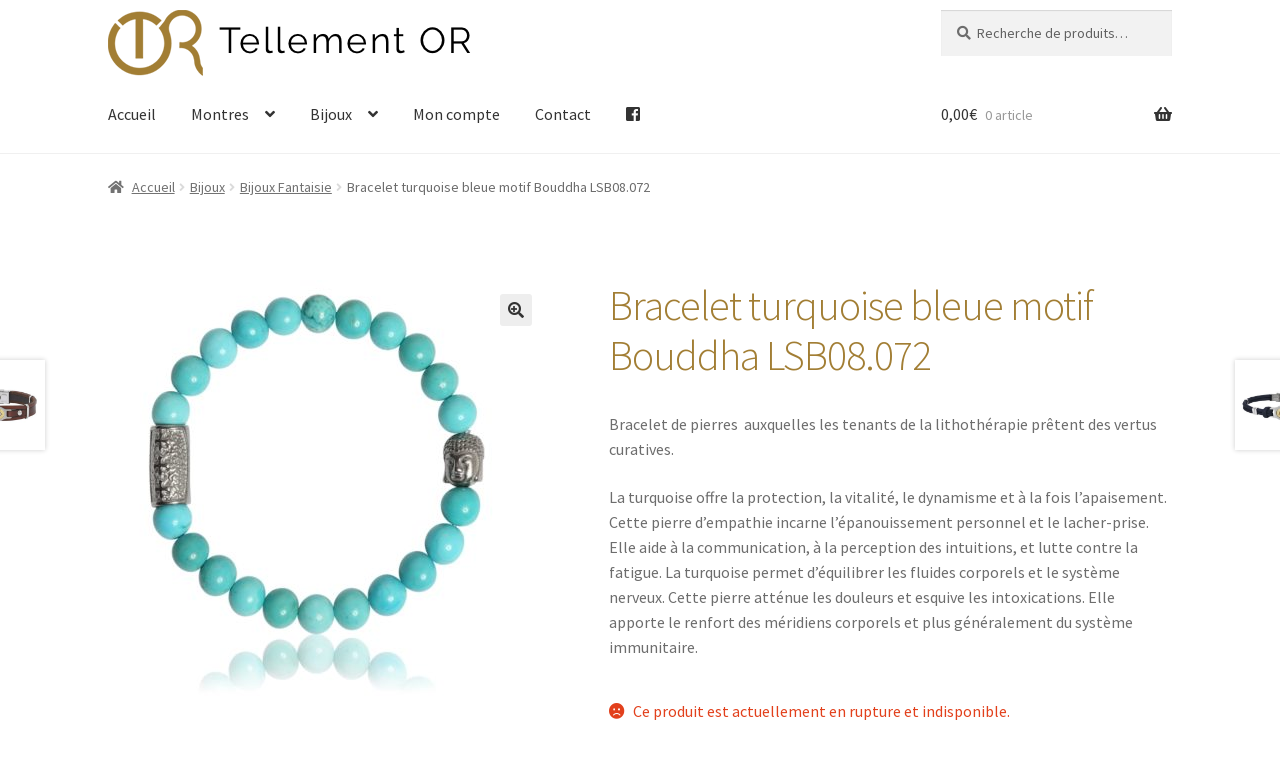

--- FILE ---
content_type: text/html; charset=utf-8
request_url: https://www.google.com/recaptcha/api2/anchor?ar=1&k=6LeokZMUAAAAAGLCfoZtYq7azmW4md0YCrOXvM7L&co=aHR0cHM6Ly93d3cudGVsbGVtZW50b3IuZnI6NDQz&hl=en&v=PoyoqOPhxBO7pBk68S4YbpHZ&size=invisible&anchor-ms=20000&execute-ms=30000&cb=ycfuv9acywxw
body_size: 48696
content:
<!DOCTYPE HTML><html dir="ltr" lang="en"><head><meta http-equiv="Content-Type" content="text/html; charset=UTF-8">
<meta http-equiv="X-UA-Compatible" content="IE=edge">
<title>reCAPTCHA</title>
<style type="text/css">
/* cyrillic-ext */
@font-face {
  font-family: 'Roboto';
  font-style: normal;
  font-weight: 400;
  font-stretch: 100%;
  src: url(//fonts.gstatic.com/s/roboto/v48/KFO7CnqEu92Fr1ME7kSn66aGLdTylUAMa3GUBHMdazTgWw.woff2) format('woff2');
  unicode-range: U+0460-052F, U+1C80-1C8A, U+20B4, U+2DE0-2DFF, U+A640-A69F, U+FE2E-FE2F;
}
/* cyrillic */
@font-face {
  font-family: 'Roboto';
  font-style: normal;
  font-weight: 400;
  font-stretch: 100%;
  src: url(//fonts.gstatic.com/s/roboto/v48/KFO7CnqEu92Fr1ME7kSn66aGLdTylUAMa3iUBHMdazTgWw.woff2) format('woff2');
  unicode-range: U+0301, U+0400-045F, U+0490-0491, U+04B0-04B1, U+2116;
}
/* greek-ext */
@font-face {
  font-family: 'Roboto';
  font-style: normal;
  font-weight: 400;
  font-stretch: 100%;
  src: url(//fonts.gstatic.com/s/roboto/v48/KFO7CnqEu92Fr1ME7kSn66aGLdTylUAMa3CUBHMdazTgWw.woff2) format('woff2');
  unicode-range: U+1F00-1FFF;
}
/* greek */
@font-face {
  font-family: 'Roboto';
  font-style: normal;
  font-weight: 400;
  font-stretch: 100%;
  src: url(//fonts.gstatic.com/s/roboto/v48/KFO7CnqEu92Fr1ME7kSn66aGLdTylUAMa3-UBHMdazTgWw.woff2) format('woff2');
  unicode-range: U+0370-0377, U+037A-037F, U+0384-038A, U+038C, U+038E-03A1, U+03A3-03FF;
}
/* math */
@font-face {
  font-family: 'Roboto';
  font-style: normal;
  font-weight: 400;
  font-stretch: 100%;
  src: url(//fonts.gstatic.com/s/roboto/v48/KFO7CnqEu92Fr1ME7kSn66aGLdTylUAMawCUBHMdazTgWw.woff2) format('woff2');
  unicode-range: U+0302-0303, U+0305, U+0307-0308, U+0310, U+0312, U+0315, U+031A, U+0326-0327, U+032C, U+032F-0330, U+0332-0333, U+0338, U+033A, U+0346, U+034D, U+0391-03A1, U+03A3-03A9, U+03B1-03C9, U+03D1, U+03D5-03D6, U+03F0-03F1, U+03F4-03F5, U+2016-2017, U+2034-2038, U+203C, U+2040, U+2043, U+2047, U+2050, U+2057, U+205F, U+2070-2071, U+2074-208E, U+2090-209C, U+20D0-20DC, U+20E1, U+20E5-20EF, U+2100-2112, U+2114-2115, U+2117-2121, U+2123-214F, U+2190, U+2192, U+2194-21AE, U+21B0-21E5, U+21F1-21F2, U+21F4-2211, U+2213-2214, U+2216-22FF, U+2308-230B, U+2310, U+2319, U+231C-2321, U+2336-237A, U+237C, U+2395, U+239B-23B7, U+23D0, U+23DC-23E1, U+2474-2475, U+25AF, U+25B3, U+25B7, U+25BD, U+25C1, U+25CA, U+25CC, U+25FB, U+266D-266F, U+27C0-27FF, U+2900-2AFF, U+2B0E-2B11, U+2B30-2B4C, U+2BFE, U+3030, U+FF5B, U+FF5D, U+1D400-1D7FF, U+1EE00-1EEFF;
}
/* symbols */
@font-face {
  font-family: 'Roboto';
  font-style: normal;
  font-weight: 400;
  font-stretch: 100%;
  src: url(//fonts.gstatic.com/s/roboto/v48/KFO7CnqEu92Fr1ME7kSn66aGLdTylUAMaxKUBHMdazTgWw.woff2) format('woff2');
  unicode-range: U+0001-000C, U+000E-001F, U+007F-009F, U+20DD-20E0, U+20E2-20E4, U+2150-218F, U+2190, U+2192, U+2194-2199, U+21AF, U+21E6-21F0, U+21F3, U+2218-2219, U+2299, U+22C4-22C6, U+2300-243F, U+2440-244A, U+2460-24FF, U+25A0-27BF, U+2800-28FF, U+2921-2922, U+2981, U+29BF, U+29EB, U+2B00-2BFF, U+4DC0-4DFF, U+FFF9-FFFB, U+10140-1018E, U+10190-1019C, U+101A0, U+101D0-101FD, U+102E0-102FB, U+10E60-10E7E, U+1D2C0-1D2D3, U+1D2E0-1D37F, U+1F000-1F0FF, U+1F100-1F1AD, U+1F1E6-1F1FF, U+1F30D-1F30F, U+1F315, U+1F31C, U+1F31E, U+1F320-1F32C, U+1F336, U+1F378, U+1F37D, U+1F382, U+1F393-1F39F, U+1F3A7-1F3A8, U+1F3AC-1F3AF, U+1F3C2, U+1F3C4-1F3C6, U+1F3CA-1F3CE, U+1F3D4-1F3E0, U+1F3ED, U+1F3F1-1F3F3, U+1F3F5-1F3F7, U+1F408, U+1F415, U+1F41F, U+1F426, U+1F43F, U+1F441-1F442, U+1F444, U+1F446-1F449, U+1F44C-1F44E, U+1F453, U+1F46A, U+1F47D, U+1F4A3, U+1F4B0, U+1F4B3, U+1F4B9, U+1F4BB, U+1F4BF, U+1F4C8-1F4CB, U+1F4D6, U+1F4DA, U+1F4DF, U+1F4E3-1F4E6, U+1F4EA-1F4ED, U+1F4F7, U+1F4F9-1F4FB, U+1F4FD-1F4FE, U+1F503, U+1F507-1F50B, U+1F50D, U+1F512-1F513, U+1F53E-1F54A, U+1F54F-1F5FA, U+1F610, U+1F650-1F67F, U+1F687, U+1F68D, U+1F691, U+1F694, U+1F698, U+1F6AD, U+1F6B2, U+1F6B9-1F6BA, U+1F6BC, U+1F6C6-1F6CF, U+1F6D3-1F6D7, U+1F6E0-1F6EA, U+1F6F0-1F6F3, U+1F6F7-1F6FC, U+1F700-1F7FF, U+1F800-1F80B, U+1F810-1F847, U+1F850-1F859, U+1F860-1F887, U+1F890-1F8AD, U+1F8B0-1F8BB, U+1F8C0-1F8C1, U+1F900-1F90B, U+1F93B, U+1F946, U+1F984, U+1F996, U+1F9E9, U+1FA00-1FA6F, U+1FA70-1FA7C, U+1FA80-1FA89, U+1FA8F-1FAC6, U+1FACE-1FADC, U+1FADF-1FAE9, U+1FAF0-1FAF8, U+1FB00-1FBFF;
}
/* vietnamese */
@font-face {
  font-family: 'Roboto';
  font-style: normal;
  font-weight: 400;
  font-stretch: 100%;
  src: url(//fonts.gstatic.com/s/roboto/v48/KFO7CnqEu92Fr1ME7kSn66aGLdTylUAMa3OUBHMdazTgWw.woff2) format('woff2');
  unicode-range: U+0102-0103, U+0110-0111, U+0128-0129, U+0168-0169, U+01A0-01A1, U+01AF-01B0, U+0300-0301, U+0303-0304, U+0308-0309, U+0323, U+0329, U+1EA0-1EF9, U+20AB;
}
/* latin-ext */
@font-face {
  font-family: 'Roboto';
  font-style: normal;
  font-weight: 400;
  font-stretch: 100%;
  src: url(//fonts.gstatic.com/s/roboto/v48/KFO7CnqEu92Fr1ME7kSn66aGLdTylUAMa3KUBHMdazTgWw.woff2) format('woff2');
  unicode-range: U+0100-02BA, U+02BD-02C5, U+02C7-02CC, U+02CE-02D7, U+02DD-02FF, U+0304, U+0308, U+0329, U+1D00-1DBF, U+1E00-1E9F, U+1EF2-1EFF, U+2020, U+20A0-20AB, U+20AD-20C0, U+2113, U+2C60-2C7F, U+A720-A7FF;
}
/* latin */
@font-face {
  font-family: 'Roboto';
  font-style: normal;
  font-weight: 400;
  font-stretch: 100%;
  src: url(//fonts.gstatic.com/s/roboto/v48/KFO7CnqEu92Fr1ME7kSn66aGLdTylUAMa3yUBHMdazQ.woff2) format('woff2');
  unicode-range: U+0000-00FF, U+0131, U+0152-0153, U+02BB-02BC, U+02C6, U+02DA, U+02DC, U+0304, U+0308, U+0329, U+2000-206F, U+20AC, U+2122, U+2191, U+2193, U+2212, U+2215, U+FEFF, U+FFFD;
}
/* cyrillic-ext */
@font-face {
  font-family: 'Roboto';
  font-style: normal;
  font-weight: 500;
  font-stretch: 100%;
  src: url(//fonts.gstatic.com/s/roboto/v48/KFO7CnqEu92Fr1ME7kSn66aGLdTylUAMa3GUBHMdazTgWw.woff2) format('woff2');
  unicode-range: U+0460-052F, U+1C80-1C8A, U+20B4, U+2DE0-2DFF, U+A640-A69F, U+FE2E-FE2F;
}
/* cyrillic */
@font-face {
  font-family: 'Roboto';
  font-style: normal;
  font-weight: 500;
  font-stretch: 100%;
  src: url(//fonts.gstatic.com/s/roboto/v48/KFO7CnqEu92Fr1ME7kSn66aGLdTylUAMa3iUBHMdazTgWw.woff2) format('woff2');
  unicode-range: U+0301, U+0400-045F, U+0490-0491, U+04B0-04B1, U+2116;
}
/* greek-ext */
@font-face {
  font-family: 'Roboto';
  font-style: normal;
  font-weight: 500;
  font-stretch: 100%;
  src: url(//fonts.gstatic.com/s/roboto/v48/KFO7CnqEu92Fr1ME7kSn66aGLdTylUAMa3CUBHMdazTgWw.woff2) format('woff2');
  unicode-range: U+1F00-1FFF;
}
/* greek */
@font-face {
  font-family: 'Roboto';
  font-style: normal;
  font-weight: 500;
  font-stretch: 100%;
  src: url(//fonts.gstatic.com/s/roboto/v48/KFO7CnqEu92Fr1ME7kSn66aGLdTylUAMa3-UBHMdazTgWw.woff2) format('woff2');
  unicode-range: U+0370-0377, U+037A-037F, U+0384-038A, U+038C, U+038E-03A1, U+03A3-03FF;
}
/* math */
@font-face {
  font-family: 'Roboto';
  font-style: normal;
  font-weight: 500;
  font-stretch: 100%;
  src: url(//fonts.gstatic.com/s/roboto/v48/KFO7CnqEu92Fr1ME7kSn66aGLdTylUAMawCUBHMdazTgWw.woff2) format('woff2');
  unicode-range: U+0302-0303, U+0305, U+0307-0308, U+0310, U+0312, U+0315, U+031A, U+0326-0327, U+032C, U+032F-0330, U+0332-0333, U+0338, U+033A, U+0346, U+034D, U+0391-03A1, U+03A3-03A9, U+03B1-03C9, U+03D1, U+03D5-03D6, U+03F0-03F1, U+03F4-03F5, U+2016-2017, U+2034-2038, U+203C, U+2040, U+2043, U+2047, U+2050, U+2057, U+205F, U+2070-2071, U+2074-208E, U+2090-209C, U+20D0-20DC, U+20E1, U+20E5-20EF, U+2100-2112, U+2114-2115, U+2117-2121, U+2123-214F, U+2190, U+2192, U+2194-21AE, U+21B0-21E5, U+21F1-21F2, U+21F4-2211, U+2213-2214, U+2216-22FF, U+2308-230B, U+2310, U+2319, U+231C-2321, U+2336-237A, U+237C, U+2395, U+239B-23B7, U+23D0, U+23DC-23E1, U+2474-2475, U+25AF, U+25B3, U+25B7, U+25BD, U+25C1, U+25CA, U+25CC, U+25FB, U+266D-266F, U+27C0-27FF, U+2900-2AFF, U+2B0E-2B11, U+2B30-2B4C, U+2BFE, U+3030, U+FF5B, U+FF5D, U+1D400-1D7FF, U+1EE00-1EEFF;
}
/* symbols */
@font-face {
  font-family: 'Roboto';
  font-style: normal;
  font-weight: 500;
  font-stretch: 100%;
  src: url(//fonts.gstatic.com/s/roboto/v48/KFO7CnqEu92Fr1ME7kSn66aGLdTylUAMaxKUBHMdazTgWw.woff2) format('woff2');
  unicode-range: U+0001-000C, U+000E-001F, U+007F-009F, U+20DD-20E0, U+20E2-20E4, U+2150-218F, U+2190, U+2192, U+2194-2199, U+21AF, U+21E6-21F0, U+21F3, U+2218-2219, U+2299, U+22C4-22C6, U+2300-243F, U+2440-244A, U+2460-24FF, U+25A0-27BF, U+2800-28FF, U+2921-2922, U+2981, U+29BF, U+29EB, U+2B00-2BFF, U+4DC0-4DFF, U+FFF9-FFFB, U+10140-1018E, U+10190-1019C, U+101A0, U+101D0-101FD, U+102E0-102FB, U+10E60-10E7E, U+1D2C0-1D2D3, U+1D2E0-1D37F, U+1F000-1F0FF, U+1F100-1F1AD, U+1F1E6-1F1FF, U+1F30D-1F30F, U+1F315, U+1F31C, U+1F31E, U+1F320-1F32C, U+1F336, U+1F378, U+1F37D, U+1F382, U+1F393-1F39F, U+1F3A7-1F3A8, U+1F3AC-1F3AF, U+1F3C2, U+1F3C4-1F3C6, U+1F3CA-1F3CE, U+1F3D4-1F3E0, U+1F3ED, U+1F3F1-1F3F3, U+1F3F5-1F3F7, U+1F408, U+1F415, U+1F41F, U+1F426, U+1F43F, U+1F441-1F442, U+1F444, U+1F446-1F449, U+1F44C-1F44E, U+1F453, U+1F46A, U+1F47D, U+1F4A3, U+1F4B0, U+1F4B3, U+1F4B9, U+1F4BB, U+1F4BF, U+1F4C8-1F4CB, U+1F4D6, U+1F4DA, U+1F4DF, U+1F4E3-1F4E6, U+1F4EA-1F4ED, U+1F4F7, U+1F4F9-1F4FB, U+1F4FD-1F4FE, U+1F503, U+1F507-1F50B, U+1F50D, U+1F512-1F513, U+1F53E-1F54A, U+1F54F-1F5FA, U+1F610, U+1F650-1F67F, U+1F687, U+1F68D, U+1F691, U+1F694, U+1F698, U+1F6AD, U+1F6B2, U+1F6B9-1F6BA, U+1F6BC, U+1F6C6-1F6CF, U+1F6D3-1F6D7, U+1F6E0-1F6EA, U+1F6F0-1F6F3, U+1F6F7-1F6FC, U+1F700-1F7FF, U+1F800-1F80B, U+1F810-1F847, U+1F850-1F859, U+1F860-1F887, U+1F890-1F8AD, U+1F8B0-1F8BB, U+1F8C0-1F8C1, U+1F900-1F90B, U+1F93B, U+1F946, U+1F984, U+1F996, U+1F9E9, U+1FA00-1FA6F, U+1FA70-1FA7C, U+1FA80-1FA89, U+1FA8F-1FAC6, U+1FACE-1FADC, U+1FADF-1FAE9, U+1FAF0-1FAF8, U+1FB00-1FBFF;
}
/* vietnamese */
@font-face {
  font-family: 'Roboto';
  font-style: normal;
  font-weight: 500;
  font-stretch: 100%;
  src: url(//fonts.gstatic.com/s/roboto/v48/KFO7CnqEu92Fr1ME7kSn66aGLdTylUAMa3OUBHMdazTgWw.woff2) format('woff2');
  unicode-range: U+0102-0103, U+0110-0111, U+0128-0129, U+0168-0169, U+01A0-01A1, U+01AF-01B0, U+0300-0301, U+0303-0304, U+0308-0309, U+0323, U+0329, U+1EA0-1EF9, U+20AB;
}
/* latin-ext */
@font-face {
  font-family: 'Roboto';
  font-style: normal;
  font-weight: 500;
  font-stretch: 100%;
  src: url(//fonts.gstatic.com/s/roboto/v48/KFO7CnqEu92Fr1ME7kSn66aGLdTylUAMa3KUBHMdazTgWw.woff2) format('woff2');
  unicode-range: U+0100-02BA, U+02BD-02C5, U+02C7-02CC, U+02CE-02D7, U+02DD-02FF, U+0304, U+0308, U+0329, U+1D00-1DBF, U+1E00-1E9F, U+1EF2-1EFF, U+2020, U+20A0-20AB, U+20AD-20C0, U+2113, U+2C60-2C7F, U+A720-A7FF;
}
/* latin */
@font-face {
  font-family: 'Roboto';
  font-style: normal;
  font-weight: 500;
  font-stretch: 100%;
  src: url(//fonts.gstatic.com/s/roboto/v48/KFO7CnqEu92Fr1ME7kSn66aGLdTylUAMa3yUBHMdazQ.woff2) format('woff2');
  unicode-range: U+0000-00FF, U+0131, U+0152-0153, U+02BB-02BC, U+02C6, U+02DA, U+02DC, U+0304, U+0308, U+0329, U+2000-206F, U+20AC, U+2122, U+2191, U+2193, U+2212, U+2215, U+FEFF, U+FFFD;
}
/* cyrillic-ext */
@font-face {
  font-family: 'Roboto';
  font-style: normal;
  font-weight: 900;
  font-stretch: 100%;
  src: url(//fonts.gstatic.com/s/roboto/v48/KFO7CnqEu92Fr1ME7kSn66aGLdTylUAMa3GUBHMdazTgWw.woff2) format('woff2');
  unicode-range: U+0460-052F, U+1C80-1C8A, U+20B4, U+2DE0-2DFF, U+A640-A69F, U+FE2E-FE2F;
}
/* cyrillic */
@font-face {
  font-family: 'Roboto';
  font-style: normal;
  font-weight: 900;
  font-stretch: 100%;
  src: url(//fonts.gstatic.com/s/roboto/v48/KFO7CnqEu92Fr1ME7kSn66aGLdTylUAMa3iUBHMdazTgWw.woff2) format('woff2');
  unicode-range: U+0301, U+0400-045F, U+0490-0491, U+04B0-04B1, U+2116;
}
/* greek-ext */
@font-face {
  font-family: 'Roboto';
  font-style: normal;
  font-weight: 900;
  font-stretch: 100%;
  src: url(//fonts.gstatic.com/s/roboto/v48/KFO7CnqEu92Fr1ME7kSn66aGLdTylUAMa3CUBHMdazTgWw.woff2) format('woff2');
  unicode-range: U+1F00-1FFF;
}
/* greek */
@font-face {
  font-family: 'Roboto';
  font-style: normal;
  font-weight: 900;
  font-stretch: 100%;
  src: url(//fonts.gstatic.com/s/roboto/v48/KFO7CnqEu92Fr1ME7kSn66aGLdTylUAMa3-UBHMdazTgWw.woff2) format('woff2');
  unicode-range: U+0370-0377, U+037A-037F, U+0384-038A, U+038C, U+038E-03A1, U+03A3-03FF;
}
/* math */
@font-face {
  font-family: 'Roboto';
  font-style: normal;
  font-weight: 900;
  font-stretch: 100%;
  src: url(//fonts.gstatic.com/s/roboto/v48/KFO7CnqEu92Fr1ME7kSn66aGLdTylUAMawCUBHMdazTgWw.woff2) format('woff2');
  unicode-range: U+0302-0303, U+0305, U+0307-0308, U+0310, U+0312, U+0315, U+031A, U+0326-0327, U+032C, U+032F-0330, U+0332-0333, U+0338, U+033A, U+0346, U+034D, U+0391-03A1, U+03A3-03A9, U+03B1-03C9, U+03D1, U+03D5-03D6, U+03F0-03F1, U+03F4-03F5, U+2016-2017, U+2034-2038, U+203C, U+2040, U+2043, U+2047, U+2050, U+2057, U+205F, U+2070-2071, U+2074-208E, U+2090-209C, U+20D0-20DC, U+20E1, U+20E5-20EF, U+2100-2112, U+2114-2115, U+2117-2121, U+2123-214F, U+2190, U+2192, U+2194-21AE, U+21B0-21E5, U+21F1-21F2, U+21F4-2211, U+2213-2214, U+2216-22FF, U+2308-230B, U+2310, U+2319, U+231C-2321, U+2336-237A, U+237C, U+2395, U+239B-23B7, U+23D0, U+23DC-23E1, U+2474-2475, U+25AF, U+25B3, U+25B7, U+25BD, U+25C1, U+25CA, U+25CC, U+25FB, U+266D-266F, U+27C0-27FF, U+2900-2AFF, U+2B0E-2B11, U+2B30-2B4C, U+2BFE, U+3030, U+FF5B, U+FF5D, U+1D400-1D7FF, U+1EE00-1EEFF;
}
/* symbols */
@font-face {
  font-family: 'Roboto';
  font-style: normal;
  font-weight: 900;
  font-stretch: 100%;
  src: url(//fonts.gstatic.com/s/roboto/v48/KFO7CnqEu92Fr1ME7kSn66aGLdTylUAMaxKUBHMdazTgWw.woff2) format('woff2');
  unicode-range: U+0001-000C, U+000E-001F, U+007F-009F, U+20DD-20E0, U+20E2-20E4, U+2150-218F, U+2190, U+2192, U+2194-2199, U+21AF, U+21E6-21F0, U+21F3, U+2218-2219, U+2299, U+22C4-22C6, U+2300-243F, U+2440-244A, U+2460-24FF, U+25A0-27BF, U+2800-28FF, U+2921-2922, U+2981, U+29BF, U+29EB, U+2B00-2BFF, U+4DC0-4DFF, U+FFF9-FFFB, U+10140-1018E, U+10190-1019C, U+101A0, U+101D0-101FD, U+102E0-102FB, U+10E60-10E7E, U+1D2C0-1D2D3, U+1D2E0-1D37F, U+1F000-1F0FF, U+1F100-1F1AD, U+1F1E6-1F1FF, U+1F30D-1F30F, U+1F315, U+1F31C, U+1F31E, U+1F320-1F32C, U+1F336, U+1F378, U+1F37D, U+1F382, U+1F393-1F39F, U+1F3A7-1F3A8, U+1F3AC-1F3AF, U+1F3C2, U+1F3C4-1F3C6, U+1F3CA-1F3CE, U+1F3D4-1F3E0, U+1F3ED, U+1F3F1-1F3F3, U+1F3F5-1F3F7, U+1F408, U+1F415, U+1F41F, U+1F426, U+1F43F, U+1F441-1F442, U+1F444, U+1F446-1F449, U+1F44C-1F44E, U+1F453, U+1F46A, U+1F47D, U+1F4A3, U+1F4B0, U+1F4B3, U+1F4B9, U+1F4BB, U+1F4BF, U+1F4C8-1F4CB, U+1F4D6, U+1F4DA, U+1F4DF, U+1F4E3-1F4E6, U+1F4EA-1F4ED, U+1F4F7, U+1F4F9-1F4FB, U+1F4FD-1F4FE, U+1F503, U+1F507-1F50B, U+1F50D, U+1F512-1F513, U+1F53E-1F54A, U+1F54F-1F5FA, U+1F610, U+1F650-1F67F, U+1F687, U+1F68D, U+1F691, U+1F694, U+1F698, U+1F6AD, U+1F6B2, U+1F6B9-1F6BA, U+1F6BC, U+1F6C6-1F6CF, U+1F6D3-1F6D7, U+1F6E0-1F6EA, U+1F6F0-1F6F3, U+1F6F7-1F6FC, U+1F700-1F7FF, U+1F800-1F80B, U+1F810-1F847, U+1F850-1F859, U+1F860-1F887, U+1F890-1F8AD, U+1F8B0-1F8BB, U+1F8C0-1F8C1, U+1F900-1F90B, U+1F93B, U+1F946, U+1F984, U+1F996, U+1F9E9, U+1FA00-1FA6F, U+1FA70-1FA7C, U+1FA80-1FA89, U+1FA8F-1FAC6, U+1FACE-1FADC, U+1FADF-1FAE9, U+1FAF0-1FAF8, U+1FB00-1FBFF;
}
/* vietnamese */
@font-face {
  font-family: 'Roboto';
  font-style: normal;
  font-weight: 900;
  font-stretch: 100%;
  src: url(//fonts.gstatic.com/s/roboto/v48/KFO7CnqEu92Fr1ME7kSn66aGLdTylUAMa3OUBHMdazTgWw.woff2) format('woff2');
  unicode-range: U+0102-0103, U+0110-0111, U+0128-0129, U+0168-0169, U+01A0-01A1, U+01AF-01B0, U+0300-0301, U+0303-0304, U+0308-0309, U+0323, U+0329, U+1EA0-1EF9, U+20AB;
}
/* latin-ext */
@font-face {
  font-family: 'Roboto';
  font-style: normal;
  font-weight: 900;
  font-stretch: 100%;
  src: url(//fonts.gstatic.com/s/roboto/v48/KFO7CnqEu92Fr1ME7kSn66aGLdTylUAMa3KUBHMdazTgWw.woff2) format('woff2');
  unicode-range: U+0100-02BA, U+02BD-02C5, U+02C7-02CC, U+02CE-02D7, U+02DD-02FF, U+0304, U+0308, U+0329, U+1D00-1DBF, U+1E00-1E9F, U+1EF2-1EFF, U+2020, U+20A0-20AB, U+20AD-20C0, U+2113, U+2C60-2C7F, U+A720-A7FF;
}
/* latin */
@font-face {
  font-family: 'Roboto';
  font-style: normal;
  font-weight: 900;
  font-stretch: 100%;
  src: url(//fonts.gstatic.com/s/roboto/v48/KFO7CnqEu92Fr1ME7kSn66aGLdTylUAMa3yUBHMdazQ.woff2) format('woff2');
  unicode-range: U+0000-00FF, U+0131, U+0152-0153, U+02BB-02BC, U+02C6, U+02DA, U+02DC, U+0304, U+0308, U+0329, U+2000-206F, U+20AC, U+2122, U+2191, U+2193, U+2212, U+2215, U+FEFF, U+FFFD;
}

</style>
<link rel="stylesheet" type="text/css" href="https://www.gstatic.com/recaptcha/releases/PoyoqOPhxBO7pBk68S4YbpHZ/styles__ltr.css">
<script nonce="Gr1Uq2GvQ0mufhkeUqczKA" type="text/javascript">window['__recaptcha_api'] = 'https://www.google.com/recaptcha/api2/';</script>
<script type="text/javascript" src="https://www.gstatic.com/recaptcha/releases/PoyoqOPhxBO7pBk68S4YbpHZ/recaptcha__en.js" nonce="Gr1Uq2GvQ0mufhkeUqczKA">
      
    </script></head>
<body><div id="rc-anchor-alert" class="rc-anchor-alert"></div>
<input type="hidden" id="recaptcha-token" value="[base64]">
<script type="text/javascript" nonce="Gr1Uq2GvQ0mufhkeUqczKA">
      recaptcha.anchor.Main.init("[\x22ainput\x22,[\x22bgdata\x22,\x22\x22,\[base64]/[base64]/bmV3IFpbdF0obVswXSk6Sz09Mj9uZXcgWlt0XShtWzBdLG1bMV0pOks9PTM/bmV3IFpbdF0obVswXSxtWzFdLG1bMl0pOks9PTQ/[base64]/[base64]/[base64]/[base64]/[base64]/[base64]/[base64]/[base64]/[base64]/[base64]/[base64]/[base64]/[base64]/[base64]\\u003d\\u003d\x22,\[base64]\\u003d\x22,\[base64]/CvMK4wrQDw5vCmyPCiA8sRhzCqxsVwpLDszklZxjCtTDCt8O9RsKPwp8cSALDl8KmDnYpw6XCscOqw5TCgcK6YMOgwqVoKEvCjsODcHM3w57Cmk7Ch8KXw6zDrV/[base64]/[base64]/ClynCgB40dcO2w7B5w7DDmifDs3LCkR47NUzDtVTDs3Qsw7kaVWPCjMOrw7/[base64]/WDHDpjfClBpUwrHDsMKuacOHw7h5w7rCisKUM2ogJsONw7bCusKtRcOLZx3DvVU1SMKQw5/[base64]/[base64]/[base64]/DsOodwjCuMOifMK2D8OiKQDDg8OBwrzDuAReJcOeTcK6w5DDkWDDpsKgwozDl8KCZ8Kgw43CoMOaw6/DsksXHsKsecOtAAYbRcOhQ3jDkW3ClsKCXsKSGcKRwo7CqsO8EjLCuMOiwpXDimcZw5bDrG5sSMOSXX1HwovDk1bDpMKow7HDucOvwqw1dcKYwrnCi8O1MMOqwr5lwoPDoMKOw53ChcKxN0YgwpwzbCvDnV3CvlPCkz/DtEjDvsOeXVAuw7vCrC3DuVI3NxbCkcO7DsOVwqHCr8KaMcOXw6rDvMONw71lSWA2Yks0ZiE+w7XDgsOywovDnlIqYioRwqbCiARBd8OYe29OZMOWC30/[base64]/CoAdew53Cl8KuJMKUTlpLwp1LwoDChDdKcQMsIjB1wrTCj8KRAcO+wrbCiMKeBBU8CxN8C1vDkUnDgMOfVXHClcOBPMO0SsOrw6Vew7sIwq7CokR/AMO7wq0BesO1w7LCvcKLPMOBUSrCrsKKbSLDiMOmIsO4w6PDoGbDjcOvw7DDiRXCnS/CqXfDpit4w6sRwoUfdcOBw6ERdSJ/w7PClzDCsMOuW8K3Q1TDpcK/wqrCiH84w7oiUcK3wq48w4AFBsKSdsOAwrlAJmIkOcKFw7NHQ8K+w5TCqsOQIsKwGsOCwr/CumgmHQ4Uw5lbD1zCnQjCpGlywrjDoF0QWsOww5jDncOdw4J5w7PCq2RyMcK3ccKzwqwbw7LDkcORwo7Cl8K2w4fCn8K/MVjCjCEhZ8KeG1ZfMsO7EsKLwozDuMOARg/Dq1DDngnCmR1RwrZJw40/KMOJwqvCs1YpJXpGw7AyMgNPwp7CimNvw6srw7Vpwr5SIcKeezYfw4zDqWDCqcOaw6nCrcOTwqFfBDHCqEccw6jCu8OvwqIswoUGwqjDt2XDnGnChMO7XsKSwr0TZEYnUsOPXsK6UA5oL315dMOAJcK8ScOLwoEFKhUsw5rCmcOPScKLL8O+wrPDrcKmwp/[base64]/Dm8ONwqRJwrzCnCbDgcOWwq07GsK3wqdUw6YGNg9kw4UUMsOwHC7CqsOBDMOnJ8KGAsObIsO7eRDCpsOpE8Oew7cnHzI0wpnCumDDoS/Dq8OMGTXDmUoDwoIGFsKZwpI/w7N9b8KHOcO+FyhFKkkow5gvw6PDmgXCnX8Bw4rDhcOASyVlUMOxw6TDkmgyw4ZETcOWworDhcKmwpTCkhrCi21bIxs5V8KJCcKjYcOAccKPwqF6w6UJw7gLUMOSw4xOecOyd2tiTsO/[base64]/ajwBw5rDn8OWEAnDjm/DqDVDw67CjsOEXTxOYGo1wosDw6fCtTgGw5oCd8OJwrkzw5ELw7rCtAJRwrl7wqzDmRVUHcKlF8OAE3rClmFZU8OBwo96wp/CjzV6wrZvwpI0c8Kcw4lKwqnDvcKowqI9ZG/CulLCsMO+aUzCksOcHFPCmsK3wroNT3UjPCNcw7UTQMKvH35HMXUZPMOuK8K2w5kESz7DqEYzw6MJwq5Xw4zCjE/CpcK5b3EAWcKyL34KZGXDv1tdJMKhw6x+WcOqMBTCjSBwHh/DksKmw7/[base64]/CtDvDsW1RwozDhsK/w6jCv8Orw65WfMO9JmcVVMOcUFNKPxpHw4/DjQNGwqxFwqtJw4/[base64]/[base64]/wp8wJXHCisK0wpfChMOkw7HCt3zCh8Okw7PCnyfDpcKSw6/CmcKxw4tYClVncMObw6AewrBhasOKATE6e8KVBSzDs8KsKcKpw6rCkSTDojlWRkNfwo/DkgkrQ0/[base64]/w7fCvWLCgC3Dq8KHV8OXDsOBw5d4wp59worDlcOhQ3UybxfCj8Ofw616w4nCvBs0w79hO8KXwr/DnsKrM8K7wq7CksO/w40Tw497BVRHwqETJynCp3DDgsK5NHnCgFXDtTAdI8Ozw7/[base64]/[base64]/DoMOCB8KswqBiPTzDg8OAPzVeGXk9CA5eY1zDtMOrWW8Lw4VkwrIsMkU4woPDgsKbFBd+YMOQDFRnJh8tLcK/S8OKKcOQJ8KawpkBw5ZtwokTw7Qbw4IRZB5tJGVSw6cJWj7DqsKUw41Aw53CuFbDmxbDnMKCw4HDninCtMOCIsKbwrQLwoDCglscKRMHDcK4MTMMHcOZGsKRfwLCjw/DgcOyCRBVw5ULwqhcwqvDncObaHsxWcK9wrbCghbDjnrCp8Krwr3DhnpJW3IMwqx6wpDCp13Dvh3CnwppwrzCvknDtU7DmRbDmcOlw5EPw7hCB2jDs8K5w5AWw6ghTcKmw6LDusOPwovCuzAFwrjCmsK9f8OqwrbDi8OqwqhBw5fCqsKEw4sBw6/Cl8O9w7N+w6rClHdXwojCqcKBw4xZwoQWw5MkKsOxKxzDqy3DpcK1wodEwovDh8OnRR/CucK9wrDCokpmNMK0w7VywqvCrsK1dsKxRWXCmzDDvjbDkHsVRcK5YE7CusKJwo4qwrJGdMKBwoTCpTPDrsOPJF7CrVobBsKed8KBZUfCjQDDr1zDvEUzd8OIwqPCsCd0Dz9VbjA9AUFAw6JFLjTChlzDq8Kvw5/CikIlMH7Dox1/K1PCkcK4w64vUcOSTn42w6Zrd3Z7w6XDrMOsw4rCnigHwqx1Vj03wohWw43Chnh6w5xHJ8KBw5/Cv8KIw4IKw7ENDMKawrXCvcKLOsO/wpzDnyPDgjbCrcOvwr3DqTc6FyRiw5rCjQDDjcOWUATCvgkQw53DvybDvzcKw4YKwrvDjMORw4Vdwq7Ds1LDusOVwr9hSgEsw6omFsKbwq/Coj7DhRbCjzjCqMK9wqRdwqHCg8KiwqnCrmJPWsKfw57Dl8KJw49Hc3jCssKywrcpc8O/w4XCvMOBw4/DlcKEw4jCnzrDi8KDwq13w4pswoFHJ8OuDsKAwq1CPsK7w4/[base64]/[base64]/DknFIecOvfMOEw7LDjsOidkUkwqXDqBBQPT1/PhfDncKeesKFYCYXcMOJTMOcwrbDh8KEwpXDr8KxIjbCncOgZ8KywrvDsMOfJk/DvVdxw57Ck8K6HiHCssOkwp/Dv17Cl8O4cMOxUsOpM8Ksw4HCgcK6fcOJw5dkw6p7eMO2w6xTw6odT0h7wotkw4XDksOPwoZ0woDDs8Kewo53w6XDiifDp8O6wpTCsEYUa8KOw7rDjV1Fw4xlU8O2w74HCcKgEDBSw5sBIMOVPQsaw4BLwrt1wocbMBlTCkXDvMODZ1/Ckj11wr3Du8ONw6/DtljDg2fChcOkw64kw4DDhHhrG8O5w4wuw4fCphnDkxvDk8Ojw6vCmEnDhcOMwrXDmETClsOJwrDDicKKwpPCsX82RsOYw6Y0w7nCpsOsaWnCoMOvcH/CtC/[base64]/Dl8KlJcKsXMK6PsK5wp/CosKxw6QvWsO2Aj5yw4HCsMK2TkRgK1FJR2ZKw5TChAouNFUUZT/DhG/Cj1DCs1UVw7HDkD0Ew6DCtwnCpcOOw7Q0fywHPMKlekzDucOsw5UqYA/Dv0UDw4LDiMK6SMOzICHDqA4JwqUhwosuHMOGJMOIwrvCt8OKwpV6MiBeaFnDohrDrA/DpcK8w74bZcKJwr3Dm1kdBn3DtGDDh8KDw4PDuRYBw6PChsKHNcOdLxsbw5fCgH8rw7hoCsOiwpTCslXChcKQwpxNMMO/[base64]/CqMKbw4UQw4shfsKcw7bCtkFxw63DgcKWNn/DtUcfw6tDwrLDm8KFw5k4wpzDjlAWw54Hw4kLZ1/CiMO8EMOvOsO1BcKGc8KpAFJHahx+YnLDoMOEw7vCvWF2wpN4w5PDs8OcfMOiwo/ChgMkwpVNeUbDgQPDpgg+w7IjNR/DrSs0woNiw5FpLcKKT0VQw7cNZsO1NER4w7lqw67Ci2kew6QWw5Jrw4bDpR0JERxEf8KtRsKgacK3W0kKWsOBwoLCu8Ohw74cP8KjJMK1w4/Cr8OxKsOEwojDmjsrL8K/CHYeZMKFwrJwal7DtMKHwopybTMSwpFUNsOXwpt/a8Oowo3Dq2cUS3I8w68nwrg8FmMxd8OSXMKjOBzDp8O/wpLCi2RKGMKPSm0HwrXDh8KxMcO+d8KFwoBrwq/CvB42woUSXnbCu0ouw4sjHU/Cv8OdUC1kfhzDmcOYYBjChAPDjxZUZixhw7zDo3PDjTRIwpTDmBsuwpQCwrwwB8Ovw5p8O03DuMKhw459ACIFMsO5wrLDmE4jCRHDkT3Ck8OGwp9Vw7/DmAnDisOvf8OswqzDmMONw6JCw6Fww5jDmMOYwo1wwrxMworCqMOeIsOIbMKoQnk4BcOFw5HCkMO+KcKcw73CrEbCtsK9ERnDpMOjVA9AwrcgXsO7ScKME8OcYcOIwq/CqH4ewqBNw58AwrMuw4TCn8OQwqTDkkfCiHDDjnxjaMOHasO6w5Njw4fDpQ3DtMOhdcOww6oGcxU4w4RxwpAUYsKiw69vNEUWwqHCn0wwScOFcWfDnR5pwp4yeg/Do8OtSMOUw5HCnXJVw7XDtMKJeyLCmE1Mw5FAHcOaecO5RC1BHMKrwprDk8OkOiRLZw0zwqfCtjPCr1LCp8K1TiUIXMKEMcOTw41eKMOZwrDCs3XCjBzCrT/[base64]/DpsKtGWUPQyvCt8O2w5N9w77DncK+e8O/[base64]/w5gUw64Dw5LDqxTDp8KDw4piwpVYw7A3wpBoLcOoSmDCp8KhwrXDuMOrKcKmw7HDkmhIXMOGcn3Dg2dlYcKrDcOLw5oHcVxVwrE3wqTCjcOOX2TDlMKyBsO8RsOkw6vCmiFLBcKkwpFvHmjCojrCozPDtcKtwoVQJ2/CucK4wpfDgR9PT8Olw7bDj8K5a27DhcO/wpAQMlRRw7Q+w5TDgcOsE8OJw7fCs8Ktw4AYw7QYwrNKw6LCmsKyacO7MUHDisKJGXkrAmDCjR5CRRzCgMKdY8OMwqQMw7F0w6Ryw4rCs8KUwq5/w7nCpcKlw4tWw5LDlMODw4EFFsOUb8ONW8OKGFZWFl7CosOwMcOqw7PDlsOsw5jDtUJpwpbCi2k5DnPCj23DlGzCssO1YDDCscOIDAcpwqTCicKgwoYyYsKkw7xzw7QowpBrDiZBRcKUwppvwp/[base64]/CF7DtcKdZ8KuemZTXj3DvUhfwqPDo3ZxI8Oaw7VLwrAQw4MfwqtmIlxEJcOQT8Orw6Qjwrxxw5rDjsK/DsK/wqJsDj4tZsKAwq19JxAaaQIfwrjDgsOMHcKcYsOaGgjCgXjCnsO5A8KSaVx/w7XDlcO3RcOhwoE9GMK1GEPCm8Oow6bCjVrCmzd6w6DClsKMw4cOe3VKFMKXLznDlhjClnUSwpLDgcOLw63DoC7DlQVzAhliaMKBw6wjNMKFw4FYwoBPFcKtwo7DrMOpw5xow4fCgz9nMDnCk8O2w5xzW8Kaw7rDucKhwq/CnlA7w5FERAp4Sl4iw5FywpBow41TFcKoEMO/w5/DnkhLBcKQw4DDs8OXAkNxw6XCmVPDtk/[base64]/DoH3CkcOKwq7DvcKpTsKewqsWwoTCu8Kpwpd5DsOywqHCtsKMGMKwJzzDkMOUIwbDmVRDOsKNwoDDh8ORScKTNcKSwrvCq3rDjCXDgCHCoQ7CvcOYbDQPwpZ3w6/Du8K0HHDDu2TCjCQqw77CicKeKMKSwqAqw6dxwqbCg8OJSsK1Lh/CisK4w5LChDLCrzPDpMOxw5FFKMO5Zls3ccKyE8KgAMKmM0h/LcK1wpAZI3nClcOZHcOqw4tZw6g5QU5Qw4xuwq/Dk8KmUcKLwp0cw7PDm8KJwpXDkloGecKpwqXDnVHDhsOLw7MTwoVvwrbDl8OJw5TCvR59w7JPwr5Sw4jCjDLDnVpmHn9XOcKHwrgTUcK6wq/Dml3DscKZw7kWf8OOb1/CgcOyDhA6awEMwr8nwpNtSR/[base64]/w6M0TznDg00jwr3CgsO/UUc7w51dwqxzwrUfw5UwKsOwY8OFwrBYwqgPQErDqH05BsO4wqTCrG5Jwpg0wqfDo8O9DcKVNMO1AVk+wpo5w5HCjMOtecKCJ2h0ecOjJCbDh2PCqX3DtsKCRcO2w6V+FcO4w5/[base64]/CvWgsw5DDusOFXBXDgx4Vw5vDi8KswrXClMO/RGNWdCcNBcKdwpNkIsOpQHgiw6Upwp3DlhDDtMOTwqocbyYew51Yw4pew7fDsBfCqsOjw4cFwqwJw5zCi2lAFkHDtx/DpEVVOBUef8K0woowS8OOwqjCsMOuNMOgwrjDlsO8GygIBw/CkMKuw6kfRUXDpFVqfwAkC8KNURzDkcKEw4wyeg9LNAfDj8KJLsK8QcKvwoLDq8KjJVrDtDPDrBs/wrDDgsKDfTrCjA4HOm/CmTAHw5EIKcORGhXDuT/DhsKwWzkVSATDiQ1VwohCY1UMw4pQwqM2NnvDlcO6wr3CkXEibcOVMsK6V8OPdH0eC8KPMMKIw7oMw4PCqAVmHT3DtWsXBsKMBX1HLSwcH00nLhTCpW/Dq2jCkCYpwr4Gw4RzRcOuJAU0JsKbwq/CjcO1w7vDr2cyw5Y7RsK9U8OYUl/Cpn1fw69+JjHDrzzCt8Kpw57DmVsqVjDDpWtLVMO9w61CCzs7ZDxrFUZzDirCtFrCucOxOBHDglHCnBrCrSjDgD3DuzvCiTLDlcODCsK7PRXCqcOIcBYFRQkBcjXCij4pYwV9UcKuw6/DoMOBVsOGTcOeEMK2JC4RUixzw5rCusKzG2w5wo/CoFvCoMK9woDDqnvDo1kbwo8awpYhIsKHwqDDtU4owoTDmGzCvcKACMOkwqkpDsOuRQpkBMK/w71HwrvDgSLChsOOw4HDrcODwqQAw6XCmVfDtcKJLMKrw4TChcKIwprCtV3Cj3lmfWPCnAcIw6Y8w5HCpDXDkMKRw7DCvQ1cLcKrw7/DmMKxG8O4wqASw7TDtMOSwqzDvMObwrPDtsObNB8GYgwZw5dBLsO5FsK8cCZ8XBV8w53DlcOQwpZhwp7CrzIBwrUYwrvDugPCkw1vw5DDhVPCs8KcB3UCWBnCvsK1acO5wrcZTsKPwobChB3CtMKCAMOFHB/DjCwFwpPDpnvCkiQdWcKRwrXDuCLCuMOzIcKHf2kUfcObw6B4FBXDmj/[base64]/[base64]/DwpDw7LDu8OFwrzCisO/[base64]/DuBLCsXg3M8OhV8OvWQQwwr4cesObIcK4bllFU3HCvibDqhXDgCLDl8OjNsOdwp/DglBlwrcbH8KTUFTDvMOGw7RtOGYww6VEw7ZGYcKpwoA0MDLDpBgcw590wqIMCWpow6rClsOXf1bDqC/CoMKiJMKMP8KBYwB5UMO4w5XDoMKEw4xbVsKew6hqPTYCIz7DlMKNwqNYwqEob8K/w6obOlhbP1jCuRZ/[base64]/HsOKDSAFYsOQCcOQEgPCrTAOMkdFIiITJMKxwp9Ew5kbwrnDvsKiPcKDBMOBw4LDlsOXcBfDhcKFw5bClwgCwow1w4TCscKRasKdN8ObPypJwo1vccKjLSwSwpDDtTTDjHRfwrBYAjbDu8KjG1Y8CULDssKVwpEfFMOVw7TCgsOXwp/DliMKA3rCjcKiwrzDrFEBwpDDmMOFwrEFwobDrMKdwpbCo8KsSxoswpLDiF3DokA+w7zCj8KKwoYqJ8KHw6J6GMKqwqcqMcKDwo/Ci8KtR8O7B8Kmw7jCgEXCvsKww7UsfsOCNcKuZcKYw7fCv8OwJsOsbjvCujkjw6VVw5fDjsOAEcOrNsOiIcO2MXMFYQPCkTLDnsKfIRoZw6hrw7fDoVAsMSTDrT4yRcKYHMOZw4TCucO/wrXCi1DCr2fDl1BTw6rCqS/CncOpwoPDhhzDssK6woIFw5R/w7sYwrQ6Ly7CtRnDuFouw5/CnChlBMOHwqMhwpF/LcK0w6PCicKVDcKywqzDmDLClSXChXLDmMK6Cw0hwr5UHX0aw6LDlF83Iy/CnMKoEMKPGG/DssOVR8OoWcKrQFnDsR3CqsOVX3kQZsOOXcKXwp3DoUHDnjYEwrjCk8KETsOvw5nDnF/Dn8KWw43DlsKyGMOpwoPDuRJrw4BMIcOww7nCmCgxel3CnxZuw7LCgcKkXMOSw5PDgcKYJ8K6w7xoDMOhcsKfCcKOCXYiwqY6wrk/[base64]/CtcO9USzDjcOVK8KowrJjGcKXw4QSbTzDrXHDkmXDp0pCwoN5w5INZMKFw707wpFZLDtYw4bCqzfCnGo/[base64]/DrTtGw4fCoMOeHANuwpYzw6IdIRrDulB/PsOcwqRAwr/DoAlBwoNHZcOtZMK2wp7CqcK1wrjCpVc+wrV3wovDl8OtwoLDn0vDscODFMKBwozCoAhMCUAwPFTCq8Kzwps2wp1kwolmNMKtPsO1wq3CvVLDiA0fw5l9LU3Dn8KWwpNyfmhdA8Ktw4gQJsOWFm1Gw70cwqFaBSDCnMO+w4HCrcO/OSlyw4XDpcOQwrrDoArDjUrDoSvCv8OWw5VJw6wiw4/DoBfChxEQwrInWAvDpcK3GzTCrsKvLj/CmsOKTMK8TBXDrMKMw7/ChEsbdMOgw4LCmyRqw6pbw6LClD9lw4Uzajx2bsO+woBdw4Qaw48eJWJ8w4kbwptEdkYzCMOrw63DqlFBw4EfVBYKTi/DosKrw6tlZMOCd8KrLsOAB8KUwoTCoQ8Aw73Ct8KUMsK/[base64]/[base64]/CrMOeJRPDgsO1NcKcw5RUd8OCwqp2w5Edw4TCrcOxwrEFRCHDncOZAVUewo7CsQhyPMODDyXDrE86PhLDu8KbcATCqsOBw6J0wqzCocKEMcOjZX3Du8ONI2tOHEQ5dcONMlsrw658I8O8wqHCkhJEC2/DtyXCmQgEc8KAwqVeVVMRPg/CpcOswq8hKsKsWsO9ZBlMw75XwrHCgjPCo8Kaw7/DvMKYw5XCmjETwq/[base64]/CnsKlwrfDssOHwrnCslIeHsKfwoHDq3UZw5DCuMOqMMOuw7zCkcOMR35Vw7jCljwTwojDn8K2XFkNV8OxZi3Do8KawrXDgh5GEMKwCXTDl8KScgsEQsO4Q3lPwrHCgiEfwoVecVzCiMKWw7PCo8KawrrDosOifMOcw6LCuMKPbMO0w7/DqsKzworDoUMdJsOlwo/Ds8Olw5Q4VRAecsOdw6HDhAZXw4Amw6PDkG1RwqfDu0zCssK+w6XDv8OgwobCscKhc8OSP8KHB8Ofw7J1wqszw7d0w7fDjMO+wpMCe8OsbUrCpDjCsF/DsMKRwrvCuW/DusKBXy5sUDrCvT3DosKuB8Kea3jCuMKYJ3E3eMO2RQPCscKsPsOAwrZCQX8Rw5XDjMK0w7nDkigxw4DDhsK7O8KzC8OPWR/DlmpsUAbDn2vDqifDuy0Iwp5hOMOrw7FXEMOoT8KaBcOiwphmIT/Dm8Kfw4pwGMOZwoVMwr/ClzpUw7nDiRlIIn10KSDCkcKlw7dTwqHDtcOfw55Ow5rDimQ9w4IAYMKITcOXT8Kgwr7CksKuCjvCl2UQwoEswrwdw4UWwpxOaMOaw63CimcqVMK2WmnDicOWd2TDnXk/[base64]/[base64]/DgMKlw6I6w5PClknDrMKNw7BYfyNWwrVYw5XCr8KNAcKuwpbDrcOhw4Jhw4TDn8OBw6wocMKBwpcnw43DjSEUDFYQw7LCj34rw5LDkMKcFMO3w410UcOVY8OCwokjwqTDssOYwrXClhbDmwjCsDPDtjPDhsKYaVbCrMO0w7EyPUrDvwLChCLDp2vDjDspwo/ClMKYOnw2woF5w5XDpcKJwrc5CMKFf8Odw4cEwq9iWMK3wqXCg8Ocw6ZvQMKvTzTCsh7DncK4ZA/CmRx0XMOOwoE6wonCtMKnJHDCvi8vZ8KTNMKyUA4gwqBwPMOoJcOiccO7wpkpwrhBTsO2w6AnLFVswolkX8KPwoVJw790w6/Cq0I2LsOKwp4GwpYQw6HCrMKtwozCgMOsTMKaUjgFw61iRsOmwonChTHCo8KgwrbCpsK/DSHDhj/[base64]/wqcacsKywrIxC1rCgMKfVMOPwrPDg8OBMsOSJSLCqG1rw4V1XBjCm3EkCsKowonDmU/Dqm5EH8O/VXbCsXLDhcOzScOew7XDkFNzR8K2FcKmwqMIwrzDunDDhSoyw63Dt8KqDMOiWMONwophwoRgbsOcXQYnw5U1IE/DgMKSw5F8GMOpwqrDuBpxDcOrwrLCo8O0w7TDnA4tWMKKVMKFwqslGn8Vw4JDwovDi8KrwrQuVDnCm13DjcKcwpBmwpRZw6PCig5LQcOVRwhhw6vDqUvDhcOTw5NWwqTCjMO2Pk1xf8OAwp/DksK0J8Ozw6Rlw4N1w4JCNsK3w47CgcOXw5LCucOvwqAoH8OuMn3Ciytsw6Bmw6RWW8OaKyVZTRvDr8KMa10IO195woY7wq7CnmbCkkxowoE+E8O1VcK2wqtCT8ORKlFEwpzCiMKRK8O9wp/Dq0tiMcKwwrPCisOAVgvDksOUXsKDw67DnsKJe8ODasKAw5nDmignwpEtwpXDizx0QMKVFDNqwq/DqQjCicO3c8OJacOmw5/[base64]/JcO/w4HChQtMw7rCm8OsPUI5w6nCmcOXbU3CjEILw7leVcKQWMOZw4jCnHfDrsKpw6DCh8KlwqciTsO+w43Cry0Iwp3DlMOgfDXClh01HgfCkV/DssKfw65rLiDDpW/DrcOwwoEbwoLCj0zDpgo4wrjCtA3CmsOKDnwmLmvCgDHDksO4wrzCncKObG3CiS3DisO+acO7w4fCgRV1w44MZsOSXg02W8O4w408wo3CkX16SsKvBVB0w6LDt8KuwqvCpMKswr/[base64]/[base64]/[base64]/w74SJ3c5wojCilvDrm4+b8KPdzHCmMO/KH5EPgPDh8KQwr7CjyBaV8Kgw5jCsyBMIVnDvi7DpUkiwrZHJ8KPwojClsKVGn41w4zCqAXCvx1mw48iw5zCqH0aSzEnwpbCpsKeO8KEAhnCjArDkcKiwpfCp1kYQcOhMy/DhxTCnMKuwr1gAmzCu8OdUEMkLArDncOjwqdpw4LDgMK9w6vCqsORwrzCpTbDhm8YKUJhw4zCiMOuDWjDocOpwrZjwpfDjMKbwoDCk8Kyw5PCvsOpwovDu8KMF8OxdsK0wpDDnER5w77Cqxo+YcOgDwA2C8Ofw4BRwpxrw4fDp8OqPEphw612SMOMwpRyw5DCoU/[base64]/I8OPCMKAWTAxSTrCv1Yew5HDoMOwwqDCm8OGw4/DmsKXwo00wpDDjCItwrt9NhtHG8O/[base64]/Dl8KyahJxwo8GK8Otw7I4w5nDqMKlMUtowq4FHcKtWsKQTD7CkHfCv8KpA8O0DcOUTMKTEXliw4R1wpwtw5EGesO1w5nDqlvDmMOfwoDCl8KkwqHDiMKaw6/DpsKjw4LDoDMyW2lYTMK8wr5KfmrCqW7DuiDCs8KOF8Kqw40hfMKzIsKkUcKeQkxECcOYNX92DRrCu3XCoQc2cMO9w5vCrsOVw5kQDC/DhVwgw7PChBPCmVVUwqDDgsK3SDTDmn7CqcO9Mk/DvX/CqMONI8OfWMOtw5nDiMODwrAnw7TCgcOrXhzCrxbCp2/Cs11Hw5rCh34LYS8rH8OTOsKVw6HDnsOZOcKfwqBFGsKvwpLCg8OVw6PDocK1w53ChCbCnhjCnFRmNE7DrmjCqiDCosKmKcKyeGQZB0nCgsOuKXvDisOKw5/DlsKmGjQpwqjDqQnDrMKgwq9Gw5QtOMKCNMKjXcKCPjTDuXLCssOvMhphw65Hwqp1wpvCunA5ZRQ+HcOww6REajPCi8KnWsKhR8KXw7tpw5bDmDbCr1bCkiHDvsKPHsKGBitmGTQYIcKfC8ONKcO8Ijcyw47CqmnDkcOWUsKrw4nCtcO0w6g8S8K/wpjChCbCrMKvwoLCuwwlwrMawqvCkMKjw43DiUHDmUF7wr3Cq8KuwoExw4TDqG4jw6HCjS9cGsKyb8Ohw7d1wqxzw4vCssOWFgB4w7Z2wqjCmD3DhlnCtBLDhW4Owpx0XcKfXz/[base64]/[base64]/DvzXDpC/Ck8KDWUlpwqrCmQbDmnLDtxxuD8OQGsO/KVnCp8KZwqzDu8KsRg3ChnINBcOQSMOEwoplw4LClsOdKMOgw7nCky7CtxLClXQEacKuSjQNw5bCmzJ5TsOnwpjClE3Dt2Y4wrJpwr8fDE/[base64]/CjsKdwrR/w4B2VMO5wpREwqXDtyrCs8Owb8K7wrjCj8K/MsKlwpXCj8KMUMOLNsKLw5fDh8Kewqwyw4AnwrPDuGofwqTCjQzDjsKswrxUw4TCu8ONSELCk8OvEy3DvnTCoMKTDS3Ck8Oew6PDsVkUwoB/w6NABMKlEmVsbjY/wq18wrvDkwogTcOUE8K5a8Kow67CucOZHAnCiMOpbMK1F8Kxwp0Cw6Vzw67Ch8O1w6hxwovDhcKSwoY+wpnDsnrCmTAGw4U7wo9Gw5nDjytZdcOPw7TDtMObe1YKcMKSw7t/[base64]/DkMOJSi8aEU9+w7tKG07DiMKifsK2w6nDiWrClMKjwrfDicKQwp7DmyfCgsKmcmzDnMKOwqjDn8OjwqnDr8KvZQ/CnHXCl8O6w7XCksO/ecK+w6bDqmxFKjwieMOjLFZgNsKrKcO7Cx1Qwq3CrMO/X8Kcc1gYwr7DgFEUwpMyWcKqwrrCpi5yw40OU8K3w6vClMOqw6rCoMKpE8KudxBuDwnDpsKow6wMwqIwfXMPwrnDsX7CgcOtw5nCssOtw7vCjMO2wopTfMKBAFzCh0rDucKEwrU/[base64]/w4TDmR9cUjZkKn3DncKvw5xbdBYkb8O8w6XDmy/Dv8OPBHbDgBxYEhpSwqPCuTpswoolYUrCp8O4wr3DthHChw/Djggaw6DDvsK3w4Ejw557YkbCicKTw6jDncOQY8OGRMO5wp1Ow74aWCjDqMKZwrLCpiAaf13CrMOAcMKkw5x3wr/Cu0BrOcO4G8KbR2PCgXQCPn3DhnzDucOxwrUecsKVdMKyw4QgO8KKOcOvw4PDt2XCqcORw4ovWsOHYBsXHMOSw4nCuMOrw5TCslFww4Vhwp/Coz4GEBxUw5HDmADDklQ1RDYEcD0sw7nDnzokFiR4XcKKw4ESw5vCpcOVQcOgwpACEMKpFMOfcgEtw43DsVHCqcKpwojCrCrDkFnDgW0lTGJwYwI0CsK2w7x2wrlgAQBUw5LChzdCw63Cq2JqwqYgIk/DlHELw5vCusK7w7BBGVjCtGvCqcKhLMKrwqLDqHAjIsKawpDDsMK3D3A9wp/CgMOeTMOXwq7DvD/DqHECUsKAwpnDn8OvOsK6wpJXw78OOC/CisKxERxuBkfCl0bDvsKTw5XCicOow4HCrsOiQMKcwqzDtDjDowrDiUI+wqzCq8KNScK/E8K+QEFHwp8mwrBgWD/DnVNYw4XCkTXCsx9ywoXCnADCvl5sw6DDoGAbw7IVw7jDmxDCqhhrw5rCmWJuE3EveF3DkzQcGsO9DmLCm8OmWcO8wqJ9H8Kdwo/[base64]/Cv2HDjkUrw47CmF4/[base64]/[base64]/Co8KcSnrDusKeHMOESFTCp8O8WcOZw5hTAsK+w7rCqFBYwrc8Qx03wrbDlU7DlsOqwqLDgMKzMQBUw7rDl8ODwqrCon3Cmg5bwrFoRMOvdsOxw5fCkMKFwqPCpVrCu8OrUcKVD8Kzwo3DmU5VdxtdYcKqKMKuD8KNwpjCmsKXw6Vcw7hIw4/[base64]/[base64]/Di2JRPsKuwo7Con4qABtNAA/DiFPDlB9SwrEYEQbCt2fCtDFoJsORwqLCr1HDp8KdR3REwrh8InIZw7/[base64]/Cs8OMUmpTw6dpwrh+woTDkcOxWhwPw7bChsOhw6HDmcKbwqvDo8OEfFDClTQeE8OKw4/DrEJXwrdecUvCiSdow53ClsKJf0jCosKiZMOGwoDDtwwPDsO8wr3DoxQeMMOyw6Rcw41Sw4HDuwrDpRMMHcO5w4cLw7Eew44fZsK8DBbDsMKNw7YpHsKDbsKEDEXDlcKAchkgw6FiwojClsKvBRzCl8ONHsK2TMKIPsOVWMKua8Ojw4jCkRhBwop9fcO9McK/w7p9w5RSe8OdT8KuY8OSH8KAw6QUMGrCqQfDusOgwqnCt8OsYsKkw6DDtcKmw5ZCBMKnBsOww6sqwppww5dYwq0jwp7DrMO3w7zDlER4XMKuK8K9w7N9wozCu8Kcw5EbQwBMw5HDpGBZGB7DhkdbDcKYw4kUwr3CoUlUwo/DogPDl8OzwonDvcOqwo7CpcK9wq1bYMKiICbCiMKSFcKuJsKvwrwdw73DnXA8wojDkHtpw7HDmXJ+ZQ3DmFbCiMKuwozDq8ONw7drPhZ4w4LCjMK8YsKVw7Zgwp/CjMKww6LDlcKKa8OIw6jCrBoGwownTy4kw6csa8OiUSdbw4wRwrvClkdgw6fCmcKmMgMZcTzDuCrCkcOTw7nCt8KPw6FTJWZQwojDogfCnsKRVUtcwoDDnsKbw5EEF3hOw6TDoXbCkMKRw5cNTcKoasKswpXDg03DksOkwqlewpk/IsOsw6hOSMKbw7XCqcKiwoHClmnDhsKAwq5TwqkOwqNMZsOOw5R7w67CkhQjX0jDrsOPwoUpPDZCw4LDmirDh8K5w4kkwqPDmC3ChFx7ZWHDsW/Dklp4PBHDmgDCusK/wqDCksKAw7wKQMO/fMOgw4/DoDnCkUzCoQjDgR7DlEXCnsObw4ZOwp9Fw7t2XgfCjcO/wp3DusK8w4DCv2TCn8K8w7lRHisXwoRjw68HTUfCpsOLw7Ruw4tiMgjDh8KOTcKEUHkJwrNtGG3Cg8KvwqrCvcOaan7Dgh/[base64]/[base64]/Cjl3CvjEyVw5Awo8pw57Dk8ODwrQnWsKvBkpwJ8KWBcKzVMKTw55iwoxOGcOcAmFKwpvCiMOcwpzDsjBSfmDClEFmKsKaNFDCkUPDkWHCpsKrXsO3w5HChsO1QsOhc2HDlsOIwrRLw7UVaMOeworDqCTCh8KobwtxwpU7wr3Ctj7Dk3vCsh9awrYOE0HCvMO/wpzDj8KWQ8OcwpPCoD7CkgwuUF/[base64]/w63CvcO9fiBvU8Kbwq9Ew4HDnlAnfmvDkRARSsOswpvDk8OUwohqB8KwB8KBTMKcw7jDvR1wIMKGw7vCrFXDhsOXei5zwpDDpx5yBcO0Zh3Ct8Omw4hmwqlbwrTCmwddw7fCosOyw7LDmzV0w47DnsKEDjhDwoDCpsKTXsKAwoZhfEB/w5gtwr3DjmYFwpXCtxteZWDDgyPCnBbCm8KLBMOSwpIPdyzClyzCrxjCvCfCv0ABwqRRwoNIw7/CgDrDsgXDqsOhcXPDkX7Dr8KRfMOfBiNKSGvDunV0wqXClcK5w7jCusKwwqfCrxvCp3PDllbDs2TDrsKCC8OBwo04wok6cW1zwr/CrTtBw6IkPVhgw7x8C8KWTFPCnA1Vwo0IOcOiF8KKw6c9w4/[base64]/[base64]/DksOJV8O4wqTCqwI/PHVZGmoAOCEKw5LDiy13QsOJw6vDtcKVw5bCqMKKPcOAwqTDr8Oxw5bDsVg\\u003d\x22],null,[\x22conf\x22,null,\x226LeokZMUAAAAAGLCfoZtYq7azmW4md0YCrOXvM7L\x22,0,null,null,null,1,[21,125,63,73,95,87,41,43,42,83,102,105,109,121],[1017145,855],0,null,null,null,null,0,null,0,null,700,1,null,0,\[base64]/76lBhnEnQkZnOKMAhk\\u003d\x22,0,0,null,null,1,null,0,0,null,null,null,0],\x22https://www.tellementor.fr:443\x22,null,[3,1,1],null,null,null,1,3600,[\x22https://www.google.com/intl/en/policies/privacy/\x22,\x22https://www.google.com/intl/en/policies/terms/\x22],\x22vFH6IQARKASLRLgk3+OL0dzD0s+mMf35Lg1FSglSEWQ\\u003d\x22,1,0,null,1,1768841419153,0,0,[149],null,[231,35,24,57],\x22RC-1jlvKRyI-Le3eQ\x22,null,null,null,null,null,\x220dAFcWeA4_7WbaaOmoz0em-H8ZcW_0CP5MHNS8VtWBQm0zlstPVzRt15Z2TpMzyxrhLHtwdu_8ts8V2LePK0eurHHuMeGTuODwwA\x22,1768924219167]");
    </script></body></html>